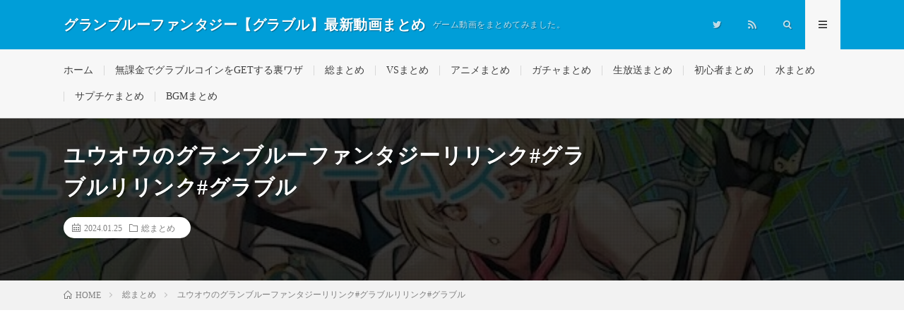

--- FILE ---
content_type: text/html; charset=UTF-8
request_url: https://rtnet1.pepper.jp/2024/01/25/post-106727/
body_size: 18535
content:
<!DOCTYPE html><html lang="ja" prefix="og: http://ogp.me/ns#"><head prefix="og: http://ogp.me/ns# fb: http://ogp.me/ns/fb# article: http://ogp.me/ns/article#"><meta charset="UTF-8"><title>ユウオウのグランブルーファンタジーリリンク#グラブルリリンク#グラブル │ グランブルーファンタジー【グラブル】最新動画まとめ</title><meta name='robots' content='max-image-preview:large' /><link rel='dns-prefetch' href='//www.googletagmanager.com' /> <script id="wpp-js" type="litespeed/javascript" data-src="https://rtnet1.pepper.jp/wp-content/plugins/wordpress-popular-posts/assets/js/wpp.min.js?ver=7.3.6" data-sampling="1" data-sampling-rate="1" data-api-url="https://rtnet1.pepper.jp/wp-json/wordpress-popular-posts" data-post-id="106727" data-token="332f4d1c7d" data-lang="0" data-debug="0"></script> <link rel="alternate" title="oEmbed (JSON)" type="application/json+oembed" href="https://rtnet1.pepper.jp/wp-json/oembed/1.0/embed?url=https%3A%2F%2Frtnet1.pepper.jp%2F2024%2F01%2F25%2Fpost-106727%2F" /><link rel="alternate" title="oEmbed (XML)" type="text/xml+oembed" href="https://rtnet1.pepper.jp/wp-json/oembed/1.0/embed?url=https%3A%2F%2Frtnet1.pepper.jp%2F2024%2F01%2F25%2Fpost-106727%2F&#038;format=xml" /><style id="litespeed-ccss">ol,ul{box-sizing:border-box}:root{--wp--preset--font-size--normal:16px;--wp--preset--font-size--huge:42px}.screen-reader-text{border:0;clip:rect(1px,1px,1px,1px);-webkit-clip-path:inset(50%);clip-path:inset(50%);height:1px;margin:-1px;overflow:hidden;padding:0;position:absolute;width:1px;word-wrap:normal!important}body{--wp--preset--color--black:#000;--wp--preset--color--cyan-bluish-gray:#abb8c3;--wp--preset--color--white:#fff;--wp--preset--color--pale-pink:#f78da7;--wp--preset--color--vivid-red:#cf2e2e;--wp--preset--color--luminous-vivid-orange:#ff6900;--wp--preset--color--luminous-vivid-amber:#fcb900;--wp--preset--color--light-green-cyan:#7bdcb5;--wp--preset--color--vivid-green-cyan:#00d084;--wp--preset--color--pale-cyan-blue:#8ed1fc;--wp--preset--color--vivid-cyan-blue:#0693e3;--wp--preset--color--vivid-purple:#9b51e0;--wp--preset--gradient--vivid-cyan-blue-to-vivid-purple:linear-gradient(135deg,rgba(6,147,227,1) 0%,#9b51e0 100%);--wp--preset--gradient--light-green-cyan-to-vivid-green-cyan:linear-gradient(135deg,#7adcb4 0%,#00d082 100%);--wp--preset--gradient--luminous-vivid-amber-to-luminous-vivid-orange:linear-gradient(135deg,rgba(252,185,0,1) 0%,rgba(255,105,0,1) 100%);--wp--preset--gradient--luminous-vivid-orange-to-vivid-red:linear-gradient(135deg,rgba(255,105,0,1) 0%,#cf2e2e 100%);--wp--preset--gradient--very-light-gray-to-cyan-bluish-gray:linear-gradient(135deg,#eee 0%,#a9b8c3 100%);--wp--preset--gradient--cool-to-warm-spectrum:linear-gradient(135deg,#4aeadc 0%,#9778d1 20%,#cf2aba 40%,#ee2c82 60%,#fb6962 80%,#fef84c 100%);--wp--preset--gradient--blush-light-purple:linear-gradient(135deg,#ffceec 0%,#9896f0 100%);--wp--preset--gradient--blush-bordeaux:linear-gradient(135deg,#fecda5 0%,#fe2d2d 50%,#6b003e 100%);--wp--preset--gradient--luminous-dusk:linear-gradient(135deg,#ffcb70 0%,#c751c0 50%,#4158d0 100%);--wp--preset--gradient--pale-ocean:linear-gradient(135deg,#fff5cb 0%,#b6e3d4 50%,#33a7b5 100%);--wp--preset--gradient--electric-grass:linear-gradient(135deg,#caf880 0%,#71ce7e 100%);--wp--preset--gradient--midnight:linear-gradient(135deg,#020381 0%,#2874fc 100%);--wp--preset--font-size--small:13px;--wp--preset--font-size--medium:20px;--wp--preset--font-size--large:36px;--wp--preset--font-size--x-large:42px;--wp--preset--spacing--20:.44rem;--wp--preset--spacing--30:.67rem;--wp--preset--spacing--40:1rem;--wp--preset--spacing--50:1.5rem;--wp--preset--spacing--60:2.25rem;--wp--preset--spacing--70:3.38rem;--wp--preset--spacing--80:5.06rem;--wp--preset--shadow--natural:6px 6px 9px rgba(0,0,0,.2);--wp--preset--shadow--deep:12px 12px 50px rgba(0,0,0,.4);--wp--preset--shadow--sharp:6px 6px 0px rgba(0,0,0,.2);--wp--preset--shadow--outlined:6px 6px 0px -3px rgba(255,255,255,1),6px 6px rgba(0,0,0,1);--wp--preset--shadow--crisp:6px 6px 0px rgba(0,0,0,1)}.wpp-list li{overflow:hidden;float:none;clear:both;margin-bottom:1rem}.wpp-thumbnail{display:inline;float:left;margin:0 1rem 0 0;border:none}html,body,p,ol,ul,li,textarea,h1,h2{margin:0;padding:0}h1,h2{font-size:100%}ol,ul,li{list-style-position:inside}button,input,textarea{margin:0}html{box-sizing:border-box;line-height:1;font-size:62.5%}*,*:before,*:after{box-sizing:inherit}img{max-width:100%}body{width:100%;font-family:"Lato","游ゴシック体","Yu Gothic","YuGothic","ヒラギノ角ゴシック Pro","Hiragino Kaku Gothic Pro","メイリオ","Meiryo, Osaka","ＭＳ Ｐゴシック","MS PGothic","sans-serif";font-size:1.4rem;font-weight:500;color:#191919;background:#fff;word-wrap:break-word;overflow-wrap:break-word}button,input,textarea{font-family:inherit;font-weight:inherit;font-size:inherit}a{color:inherit;text-decoration:none}.l-header{position:relative;width:100%;background:#f0b200}.l-header:after{content:"";display:block;clear:both}.l-extra{position:relative;background:#191919}.l-extraNone{display:none}.l-wrapper{position:relative;display:flex;width:1100px;max-width:95%;margin:0 auto}.l-main{width:70%;padding:60px 2.5% 60px 0}.l-sidebar{width:30%;padding:60px 0 60px 2.5%}.container{position:relative;width:1100px;max-width:95%;margin:0 auto}.container:after{content:"";display:block;clear:both}.siteTitle{float:left;width:calc(100% - 350px);height:30px;overflow:hidden;margin-top:20px}.siteTitle__name{display:block;letter-spacing:.5px;line-height:30px}.siteTitle__link{display:block;float:left;width:auto;height:30px}.siteTitle__main{display:block;color:#fff;font-size:2rem;font-weight:900}.siteTitle__sub{display:block;color:rgba(255,255,255,.75);font-size:1.2rem;margin-left:10px;float:left}.menuNavi{float:right;max-width:350px}.menuNavi__list{list-style:none}.menuNavi__item{float:left}.menuNavi__link{display:block;width:50px;height:70px;line-height:70px;text-align:center;font-size:1.2rem;color:rgba(255,255,255,.75)}.menuNavi__link-current{color:#fff;background:#191919;text-shadow:none}.searchNavi{display:flex;padding:15px 0}.searchBox{font-size:1.2rem;flex-grow:1}.searchBox__form{position:relative;height:30px;border-radius:5px;background:#f2f2f2;min-width:130px}.searchBox__input{position:absolute;top:0;left:0;width:calc(100% - 30px);height:inherit;border:none;padding:0 10px;background:0 0}.searchBox__submit{position:absolute;top:0;right:0;width:30px;height:inherit;line-height:30px;border:none;background:0 0}.globalNavi{padding-top:23px;overflow:hidden}.globalNavi__list{display:table;list-style:none}.globalNavi__list .menu-item{color:#bfbfbf;float:left;height:14px;line-height:1;margin-bottom:23px;padding:0 15px;border-left:1px solid #3f3f3f}.globalNavi__list .menu-item:first-child{border-left:0;padding-left:0}.singleTitle{position:relative;padding:30px 0;background-repeat:no-repeat;background-position:center center;background-size:cover}.singleTitle:before{content:'';background-color:rgba(0,0,0,.75);background-image:linear-gradient(90deg,rgba(0,0,0,.15) 50%,transparent 50%),linear-gradient(rgba(0,0,0,.15) 50%,transparent 50%);background-size:2px 2px;position:absolute;top:0;right:0;bottom:0;left:0}.singleTitle:after{content:"";display:block;clear:both}.singleTitle__heading{float:left;width:70%;padding:0 2.5% 0 0}.eyecatch{position:relative;width:100%;height:auto;margin-bottom:20px;overflow:hidden}.eyecatch:before{content:"";display:block;padding-top:56.25%}.eyecatch img{position:absolute;top:0;left:0;bottom:0;right:0;width:auto;height:auto;max-width:100%;max-height:100%;object-fit:cover}.eyecatch.eyecatch-singleTitle{float:right;width:27.5%;margin:0 0 0 2.5%}.eyecatch img{width:100%;height:auto;vertical-align:bottom;transform:scale(1)}.dateList{list-style:none;margin-bottom:10px}.dateList.dateList-singleTitle{margin-bottom:0;background-color:#fff;padding:6px 12px;border-radius:20px;display:inline-block}.dateList__item{display:inline-block;text-align:left;color:#7f7f7f;font-size:1.2rem;margin-right:10px;line-height:1.5}.dateList__item:before{margin-right:5px;line-height:1}.breadcrumb{padding:10px 0;background:#f2f2f2}.breadcrumb__list{list-style:none}.breadcrumb__list:after{content:"";display:block;clear:both}.breadcrumb__item{position:relative;float:left;padding-right:15px;margin-right:15px;font-size:1.2rem;line-height:1.75;color:#7f7f7f}.breadcrumb__item .icon-home:before{margin-right:5px}.breadcrumb__item:after{content:"";position:absolute;right:0;top:50%;margin-top:-3px;width:5px;height:5px;border-top:1px solid #bfbfbf;border-right:1px solid #bfbfbf;transform:rotate(45deg)}.breadcrumb__item:last-child:after{border:none}.copySns__copyInfo{display:block;margin-top:-5px}.copySns__copyLink{font-weight:700;text-decoration:underline;color:#fff}.heading{display:block;margin-bottom:20px;letter-spacing:.5px;font-weight:700}.heading.heading-singleTitle{font-size:3rem;line-height:1.5;color:#fff}.heading.heading-primary small a{display:inline-block;padding:5px 10px;font-size:1.3rem;text-align:center;color:#3f3f3f;border:1px solid #3f3f3f;border-radius:5px}.heading.heading-widget{position:relative;overflow:hidden;font-size:1.8rem;padding-bottom:10px}.heading.heading-widget:before,.heading.heading-widget:after{content:"";position:absolute;bottom:0;width:100%}.heading.heading-widget:before{border-bottom:1px solid #f0b200}.heading.heading-widget:after{border-bottom:1px solid #e5e5e5}.heading a{display:inline-block}.widgetPost{margin-bottom:20px;overflow:hidden}.widget{position:relative;max-width:100%;margin:0 auto 40px auto}.widget:after{content:"";display:block;clear:both}.widget:last-child{margin-bottom:0}.widget ul{list-style-type:none}.widget ul li{position:relative;padding:15px 0 0 20px;margin-bottom:15px;border-top:dotted 1px #d8d8d8;line-height:1.5}.widget>ul>li:first-child{padding-top:0;border-top:0}.widget ul li:before{content:"・";position:absolute;left:0}.widget .screen-reader-text{display:none}.t-light .menuNavi__link-current{background:#f7f7f7;color:#191919}.t-light .l-extra{background:#f7f7f7;border-bottom:1px #d8d8d8 solid}.t-light .globalNavi__list .menu-item{color:#3f3f3f;border-color:#d8d8d8}.t-light .copySns__copyLink{color:#191919}.t-rich .menuNavi__link-current{background:linear-gradient(180deg,rgba(25,25,25,1),rgba(48,48,48,1))}.t-light.t-rich .menuNavi__link-current{background:#f7f7f7}.t-rich .l-extra:before{position:absolute;top:0;left:0;right:0;bottom:0;content:"";background:linear-gradient(0deg,rgba(255,255,255,0),rgba(255,255,255,0) 35%,rgba(255,255,255,.1))}.t-light.t-rich .l-extra:before{position:absolute;top:0;left:0;right:0;bottom:0;content:"";background:linear-gradient(180deg,rgba(255,255,255,0),rgba(255,255,255,0) 35%,rgba(0,0,0,.05))}.t-rich .eyecatch{box-shadow:0 12px 10px -6px rgba(0,0,0,.25)}.t-rich .searchBox__form,.t-rich .comment-respond input,.t-rich .comment-respond textarea{box-shadow:0px 5px 5px -5px rgba(0,0,0,.25) inset}.u-txtShdw{text-shadow:1px 1px 1px rgba(0,0,0,.35)}.u-none{display:none}.u-none-pc{display:none}.u-none-sp{display:block}@media only screen and (max-width:1023px){.l-wrapper{width:840px}.container{width:840px}}@media only screen and (max-width:767px){body{font-size:1.3rem;-webkit-text-size-adjust:100%}.l-wrapper{width:100%;max-width:100%;display:block}.l-main{width:100%;padding:40px 10px}.l-sidebar{width:100%;padding:0 10px 40px}.container{width:100%;max-width:100%;padding:0 10px}.container.container-max{padding:0}.siteTitle{width:calc(100% - 100px);margin-top:15px;height:20px}.siteTitle__name{height:inherit;line-height:20px}.siteTitle__link{height:20px}.siteTitle__main{font-size:1.5rem}.siteTitle__sub{display:none}.menuNavi{margin-right:-10px}.menuNavi__link{height:50px;line-height:50px}.searchNavi{padding:10px 0}.globalNavi{padding:19px 0;overflow-x:auto}.globalNavi__list{padding:0 10px}.globalNavi__list .menu-item{float:none;display:table-cell;white-space:nowrap;font-size:1.2rem;height:12px;margin-bottom:0}.singleTitle{padding:0}.singleTitle:before{background-color:rgba(0,0,0,.5)}.singleTitle__heading{position:relative;float:none;width:100%;min-height:180px;padding:20px 0}.eyecatch.eyecatch-singleTitle{display:none}.breadcrumb{overflow-x:auto}.breadcrumb__list{display:table}.breadcrumb__item{display:table-cell;white-space:nowrap;float:none;padding-left:15px;margin-right:0}.breadcrumb__item:first-child{padding-left:0}.copySns__copyInfo{margin-top:5px}.heading.heading-singleTitle{font-size:2.4rem;margin-bottom:20px}.heading.heading-widget{font-size:1.6rem}.u-none-pc{display:block}.u-none-sp{display:none}}.comment-respond label{display:block;margin-bottom:10px}.comment-respond input,.comment-respond textarea{width:100%;display:block;border:none;padding:10px;border-radius:5px;background:#f2f2f2}[class^=icon-],[class*=" icon-"]{font-family:"icomoon";speak:none;font-style:normal;font-weight:400;font-variant:normal;text-transform:none;-webkit-font-smoothing:antialiased;-moz-osx-font-smoothing:grayscale}.icon-menu:before{content:"\e90f"}.icon-calendar:before{content:"\e900"}.icon-folder:before{content:"\e902"}.icon-home:before{content:"\e904"}.icon-rss:before{content:"\e905"}.icon-search:before{content:"\e906"}.icon-twitter:before{content:"\e908"}.l-header{background:#009ed8}.heading.heading-widget:before{border-color:#009ed8}.singleTitle{background-image:url("https://rtnet1.pepper.jp/wp-content/uploads/2023/11/123-730x410.jpg")}ul.wpp-list li{border-bottom:1px dashed #77776e;position:relative;list-style:none}ul.wpp-list li a.wpp-post-title{display:block;text-decoration:none;font-size:15px;color:#333;margin:10px 10px 10px 0}ul.wpp-list li img{margin:10px}ul.wpp-list li:before{content:counter(wpp-count);display:block;position:absolute;font-size:13px;font-weight:700;color:#fff;background-color:#555;padding:3px 10px;border-radius:50%;z-index:1}ul.wpp-list li{counter-increment:wpp-count}ul.wpp-list li:nth-child(1):before{background-color:#efaf00}</style><link rel="preload" data-asynced="1" data-optimized="2" as="style" onload="this.onload=null;this.rel='stylesheet'" href="https://rtnet1.pepper.jp/wp-content/litespeed/css/06d8c9dfbf26ece6856ca11ec5c08009.css?ver=2f039" /><script type="litespeed/javascript">!function(a){"use strict";var b=function(b,c,d){function e(a){return h.body?a():void setTimeout(function(){e(a)})}function f(){i.addEventListener&&i.removeEventListener("load",f),i.media=d||"all"}var g,h=a.document,i=h.createElement("link");if(c)g=c;else{var j=(h.body||h.getElementsByTagName("head")[0]).childNodes;g=j[j.length-1]}var k=h.styleSheets;i.rel="stylesheet",i.href=b,i.media="only x",e(function(){g.parentNode.insertBefore(i,c?g:g.nextSibling)});var l=function(a){for(var b=i.href,c=k.length;c--;)if(k[c].href===b)return a();setTimeout(function(){l(a)})};return i.addEventListener&&i.addEventListener("load",f),i.onloadcssdefined=l,l(f),i};"undefined"!=typeof exports?exports.loadCSS=b:a.loadCSS=b}("undefined"!=typeof global?global:this);!function(a){if(a.loadCSS){var b=loadCSS.relpreload={};if(b.support=function(){try{return a.document.createElement("link").relList.supports("preload")}catch(b){return!1}},b.poly=function(){for(var b=a.document.getElementsByTagName("link"),c=0;c<b.length;c++){var d=b[c];"preload"===d.rel&&"style"===d.getAttribute("as")&&(a.loadCSS(d.href,d,d.getAttribute("media")),d.rel=null)}},!b.support()){b.poly();var c=a.setInterval(b.poly,300);a.addEventListener&&a.addEventListener("load",function(){b.poly(),a.clearInterval(c)}),a.attachEvent&&a.attachEvent("onload",function(){a.clearInterval(c)})}}}(this);</script> 
 <script type="litespeed/javascript" data-src="https://www.googletagmanager.com/gtag/js?id=GT-NFRJ97Q" id="google_gtagjs-js"></script> <script id="google_gtagjs-js-after" type="litespeed/javascript">window.dataLayer=window.dataLayer||[];function gtag(){dataLayer.push(arguments)}
gtag("set","linker",{"domains":["rtnet1.pepper.jp"]});gtag("js",new Date());gtag("set","developer_id.dZTNiMT",!0);gtag("config","GT-NFRJ97Q")</script> <link rel="https://api.w.org/" href="https://rtnet1.pepper.jp/wp-json/" /><link rel="alternate" title="JSON" type="application/json" href="https://rtnet1.pepper.jp/wp-json/wp/v2/posts/106727" /><link rel="canonical" href="https://rtnet1.pepper.jp/2024/01/25/post-106727/" /><meta name="generator" content="Site Kit by Google 1.170.0" /><meta http-equiv="X-UA-Compatible" content="IE=edge"><meta name="viewport" content="width=device-width, initial-scale=1, shrink-to-fit=no"><link rel="dns-prefetch" href="//www.google.com"><link rel="dns-prefetch" href="//www.google-analytics.com"><link rel="dns-prefetch" href="//fonts.googleapis.com"><link rel="dns-prefetch" href="//fonts.gstatic.com"><link rel="dns-prefetch" href="//pagead2.googlesyndication.com"><link rel="dns-prefetch" href="//googleads.g.doubleclick.net"><link rel="dns-prefetch" href="//www.gstatic.com"><noscript><style>.lazyload[data-src]{display:none !important;}</style></noscript><link rel="icon" href="https://rtnet1.pepper.jp/wp-content/uploads/2024/09/cropped-8kdkxgreicktZK81726346964_1726347000-32x32.jpg" sizes="32x32" /><link rel="icon" href="https://rtnet1.pepper.jp/wp-content/uploads/2024/09/cropped-8kdkxgreicktZK81726346964_1726347000-192x192.jpg" sizes="192x192" /><link rel="apple-touch-icon" href="https://rtnet1.pepper.jp/wp-content/uploads/2024/09/cropped-8kdkxgreicktZK81726346964_1726347000-180x180.jpg" /><meta name="msapplication-TileImage" content="https://rtnet1.pepper.jp/wp-content/uploads/2024/09/cropped-8kdkxgreicktZK81726346964_1726347000-270x270.jpg" /><meta property="og:site_name" content="グランブルーファンタジー【グラブル】最新動画まとめ" /><meta property="og:type" content="article" /><meta property="og:title" content="ユウオウのグランブルーファンタジーリリンク#グラブルリリンク#グラブル" /><meta property="og:description" content="過度な指示、命令口調、下ネタは一切禁止です！ 必ず挨拶をしましょう。 いきなりのタメ口は無視する場合があります！ ご理解をお願いします！ よければチャンネル登録と高評価をお願いします！" /><meta property="og:url" content="https://rtnet1.pepper.jp/2024/01/25/post-106727/" /><meta property="og:image" content="https://rtnet1.pepper.jp/wp-content/uploads/2024/01/unnamed-file-124-640x410.jpg" /><meta name="twitter:card" content="summary" /><link href="https://rtnet1.pepper.jp/feed/" title="RSS" type="application/rss+xml" rel="alternate"></head><body class="t-light"><header class="l-header"><div class="container"><div class="siteTitle"><p class="siteTitle__name  u-txtShdw">
<a class="siteTitle__link" href="https://rtnet1.pepper.jp">
<span class="siteTitle__main">グランブルーファンタジー【グラブル】最新動画まとめ</span>
</a>
<span class="siteTitle__sub">ゲーム動画をまとめてみました。</span></p></div><nav class="menuNavi"><ul class="menuNavi__list"><li class="menuNavi__item u-none-sp u-txtShdw"><a class="menuNavi__link icon-twitter" href="https://twitter.com/guraburumatomes"></a></li><li class="menuNavi__item u-none-sp u-txtShdw"><a class="menuNavi__link icon-rss" href="https://rtnet1.pepper.jp/feed/"></a></li><li class="menuNavi__item u-txtShdw"><span class="menuNavi__link icon-search" id="menuNavi__search" onclick="toggle__search();"></span></li><li class="menuNavi__item u-txtShdw"><span class="menuNavi__link menuNavi__link-current icon-menu" id="menuNavi__menu" onclick="toggle__menu();"></span></li></ul></nav></div></header><div class="l-extraNone" id="extra__search"><div class="container"><div class="searchNavi"><div class="searchBox"><form class="searchBox__form" method="get" target="_top" action="https://rtnet1.pepper.jp/" >
<input class="searchBox__input" type="text" maxlength="50" name="s" placeholder="記事検索"><button class="searchBox__submit icon-search" type="submit" value="search"> </button></form></div></div></div></div><div class="l-extra" id="extra__menu"><div class="container container-max"><nav class="globalNavi"><ul class="globalNavi__list"><li id="menu-item-59" class="menu-item menu-item-type-custom menu-item-object-custom menu-item-home menu-item-59"><a href="https://rtnet1.pepper.jp/">ホーム</a></li><li id="menu-item-1871" class="menu-item menu-item-type-post_type menu-item-object-page menu-item-1871"><a href="https://rtnet1.pepper.jp/page-195/">無課金でグラブルコインをGETする裏ワザ</a></li><li id="menu-item-1038" class="menu-item menu-item-type-taxonomy menu-item-object-category current-post-ancestor current-menu-parent current-post-parent menu-item-1038"><a href="https://rtnet1.pepper.jp/category/%e7%b7%8f%e3%81%be%e3%81%a8%e3%82%81/">総まとめ</a></li><li id="menu-item-1039" class="menu-item menu-item-type-taxonomy menu-item-object-category menu-item-1039"><a href="https://rtnet1.pepper.jp/category/vs%e3%81%be%e3%81%a8%e3%82%81/">VSまとめ</a></li><li id="menu-item-1040" class="menu-item menu-item-type-taxonomy menu-item-object-category menu-item-1040"><a href="https://rtnet1.pepper.jp/category/%e3%82%a2%e3%83%8b%e3%83%a1%e3%81%be%e3%81%a8%e3%82%81/">アニメまとめ</a></li><li id="menu-item-1041" class="menu-item menu-item-type-taxonomy menu-item-object-category menu-item-1041"><a href="https://rtnet1.pepper.jp/category/%e3%82%ac%e3%83%81%e3%83%a3%e3%81%be%e3%81%a8%e3%82%81/">ガチャまとめ</a></li><li id="menu-item-1042" class="menu-item menu-item-type-taxonomy menu-item-object-category menu-item-1042"><a href="https://rtnet1.pepper.jp/category/%e7%94%9f%e6%94%be%e9%80%81%e3%81%be%e3%81%a8%e3%82%81/">生放送まとめ</a></li><li id="menu-item-1043" class="menu-item menu-item-type-taxonomy menu-item-object-category menu-item-1043"><a href="https://rtnet1.pepper.jp/category/%e5%88%9d%e5%bf%83%e8%80%85%e3%81%be%e3%81%a8%e3%82%81/">初心者まとめ</a></li><li id="menu-item-1044" class="menu-item menu-item-type-taxonomy menu-item-object-category menu-item-1044"><a href="https://rtnet1.pepper.jp/category/%e6%b0%b4%e3%81%be%e3%81%a8%e3%82%81/">水まとめ</a></li><li id="menu-item-1045" class="menu-item menu-item-type-taxonomy menu-item-object-category menu-item-1045"><a href="https://rtnet1.pepper.jp/category/%e3%82%b5%e3%83%97%e3%83%81%e3%82%b1%e3%81%be%e3%81%a8%e3%82%81/">サプチケまとめ</a></li><li id="menu-item-1046" class="menu-item menu-item-type-taxonomy menu-item-object-category menu-item-1046"><a href="https://rtnet1.pepper.jp/category/bgm%e3%81%be%e3%81%a8%e3%82%81/">BGMまとめ</a></li><li class="menu-item u-none-pc"><a class="icon-twitter" href="https://twitter.com/guraburumatomes"></a></li><li class="menu-item u-none-pc"><a class="icon-rss" href="https://rtnet1.pepper.jp/feed/"></a></li></ul></nav></div></div><div class="singleTitle"><div class="container"><div class="singleTitle__heading"><h1 class="heading heading-singleTitle u-txtShdw">ユウオウのグランブルーファンタジーリリンク#グラブルリリンク#グラブル</h1><ul class="dateList dateList-singleTitle"><li class="dateList__item icon-calendar">2024.01.25</li><li class="dateList__item icon-folder"><a class="hc" href="https://rtnet1.pepper.jp/category/%e7%b7%8f%e3%81%be%e3%81%a8%e3%82%81/" rel="category">総まとめ</a></li></ul></div><div class="eyecatch eyecatch-singleTitle">
<img src="[data-uri]" alt="ユウオウのグランブルーファンタジーリリンク#グラブルリリンク#グラブル" width="640" height="410"  data-src="https://rtnet1.pepper.jp/wp-content/uploads/2024/01/unnamed-file-124-640x410.jpg.webp" decoding="async" class="lazyload" data-eio-rwidth="640" data-eio-rheight="410"><noscript><img src="https://rtnet1.pepper.jp/wp-content/uploads/2024/01/unnamed-file-124-640x410.jpg.webp" alt="ユウオウのグランブルーファンタジーリリンク#グラブルリリンク#グラブル" width="640" height="410"  data-eio="l"></noscript></div></div></div><div class="breadcrumb" ><div class="container" ><ol class="breadcrumb__list" itemscope itemtype="http://schema.org/BreadcrumbList"><li class="breadcrumb__item" itemprop="itemListElement" itemscope itemtype="http://schema.org/ListItem"><a href="https://rtnet1.pepper.jp/" itemprop="item"><span class="icon-home" itemprop="name">HOME</span><meta itemprop="position" content="1" /></a></li><li class="breadcrumb__item" itemprop="itemListElement" itemscope itemtype="http://schema.org/ListItem"><a href="https://rtnet1.pepper.jp/category/%e7%b7%8f%e3%81%be%e3%81%a8%e3%82%81/" itemprop="item"><span itemprop="name">総まとめ</span><meta itemprop="position" content="2" /></a></li><li class="breadcrumb__item">ユウオウのグランブルーファンタジーリリンク#グラブルリリンク#グラブル</li></ol></div></div><div class="l-wrapper"><main class="l-main l-main-single
l-main-w740            "><aside class="widgetPost widgetPost-top"><aside class="widget widget-post"><a href="https://rtnet1.pepper.jp/page-195/"><img width="219" height="180" src="[data-uri]" class="image wp-image-8057  attachment-500x411 size-500x411 lazyload" alt="" style="max-width: 100%; height: auto;" decoding="async" data-src="https://rtnet1.pepper.jp/wp-content/uploads/2021/08/guraburu1.png.webp" data-eio-rwidth="219" data-eio-rheight="180" /><noscript><img width="219" height="180" src="https://rtnet1.pepper.jp/wp-content/uploads/2021/08/guraburu1.png.webp" class="image wp-image-8057  attachment-500x411 size-500x411" alt="" style="max-width: 100%; height: auto;" decoding="async" data-eio="l" /></noscript></a></aside></aside><section class="content"><p><div class='vbp-16-9'><div class="lyte-wrapper" style="width:640px;max-width:100%;margin:5px;"><div class="lyMe" id="WYL_p8QA24Ok0ME"><div id="lyte_p8QA24Ok0ME" data-src="https://rtnet1.pepper.jp/wp-content/plugins/wp-youtube-lyte/lyteCache.php?origThumbUrl=%2F%2Fi.ytimg.com%2Fvi%2Fp8QA24Ok0ME%2Fhqdefault.jpg" class="pL"><div class="tC"><div class="tT"></div></div><div class="play"></div><div class="ctrl"><div class="Lctrl"></div><div class="Rctrl"></div></div></div><noscript><a href="https://youtu.be/p8QA24Ok0ME" rel="nofollow"><img fetchpriority="high" decoding="async" src="https://rtnet1.pepper.jp/wp-content/plugins/wp-youtube-lyte/lyteCache.php?origThumbUrl=https%3A%2F%2Fi.ytimg.com%2Fvi%2Fp8QA24Ok0ME%2F0.jpg" alt="YouTube video thumbnail" width="640" height="340" /><br />この動画を YouTube で視聴</a></noscript></div></div><div class="lL" style="max-width:100%;width:640px;margin:5px;"></div></div></p><p>過度な指示、命令口調、下ネタは一切禁止です！<br />
必ず挨拶をしましょう。<br />
いきなりのタメ口は無視する場合があります！<br />
ご理解をお願いします！</p><p>よければチャンネル登録と高評価をお願いします！</p><p></p></section><aside><ul class="socialList"><li class="socialList__item"><a class="socialList__link icon-facebook" href="http://www.facebook.com/sharer.php?u=https%3A%2F%2Frtnet1.pepper.jp%2F2024%2F01%2F25%2Fpost-106727%2F&amp;t=%E3%83%A6%E3%82%A6%E3%82%AA%E3%82%A6%E3%81%AE%E3%82%B0%E3%83%A9%E3%83%B3%E3%83%96%E3%83%AB%E3%83%BC%E3%83%95%E3%82%A1%E3%83%B3%E3%82%BF%E3%82%B8%E3%83%BC%E3%83%AA%E3%83%AA%E3%83%B3%E3%82%AF%23%E3%82%B0%E3%83%A9%E3%83%96%E3%83%AB%E3%83%AA%E3%83%AA%E3%83%B3%E3%82%AF%23%E3%82%B0%E3%83%A9%E3%83%96%E3%83%AB" target="_blank" title="Facebookで共有"></a></li><li class="socialList__item"><a class="socialList__link icon-twitter" href="http://twitter.com/intent/tweet?text=%E3%83%A6%E3%82%A6%E3%82%AA%E3%82%A6%E3%81%AE%E3%82%B0%E3%83%A9%E3%83%B3%E3%83%96%E3%83%AB%E3%83%BC%E3%83%95%E3%82%A1%E3%83%B3%E3%82%BF%E3%82%B8%E3%83%BC%E3%83%AA%E3%83%AA%E3%83%B3%E3%82%AF%23%E3%82%B0%E3%83%A9%E3%83%96%E3%83%AB%E3%83%AA%E3%83%AA%E3%83%B3%E3%82%AF%23%E3%82%B0%E3%83%A9%E3%83%96%E3%83%AB&amp;https%3A%2F%2Frtnet1.pepper.jp%2F2024%2F01%2F25%2Fpost-106727%2F&amp;url=https%3A%2F%2Frtnet1.pepper.jp%2F2024%2F01%2F25%2Fpost-106727%2F" target="_blank" title="Twitterで共有"></a></li><li class="socialList__item"><a class="socialList__link icon-google" href="https://plus.google.com/share?url=https%3A%2F%2Frtnet1.pepper.jp%2F2024%2F01%2F25%2Fpost-106727%2F" target="_blank" title="Google+で共有"></a></li><li class="socialList__item"><a class="socialList__link icon-hatebu" href="http://b.hatena.ne.jp/add?mode=confirm&amp;url=https%3A%2F%2Frtnet1.pepper.jp%2F2024%2F01%2F25%2Fpost-106727%2F&amp;title=%E3%83%A6%E3%82%A6%E3%82%AA%E3%82%A6%E3%81%AE%E3%82%B0%E3%83%A9%E3%83%B3%E3%83%96%E3%83%AB%E3%83%BC%E3%83%95%E3%82%A1%E3%83%B3%E3%82%BF%E3%82%B8%E3%83%BC%E3%83%AA%E3%83%AA%E3%83%B3%E3%82%AF%23%E3%82%B0%E3%83%A9%E3%83%96%E3%83%AB%E3%83%AA%E3%83%AA%E3%83%B3%E3%82%AF%23%E3%82%B0%E3%83%A9%E3%83%96%E3%83%AB" target="_blank" data-hatena-bookmark-title="https%3A%2F%2Frtnet1.pepper.jp%2F2024%2F01%2F25%2Fpost-106727%2F" title="このエントリーをはてなブックマークに追加"></a></li><li class="socialList__item"><a class="socialList__link icon-pocket" href="http://getpocket.com/edit?url=https%3A%2F%2Frtnet1.pepper.jp%2F2024%2F01%2F25%2Fpost-106727%2F" target="_blank" title="pocketで共有"></a></li><li class="socialList__item"><a class="socialList__link icon-line" href="http://line.naver.jp/R/msg/text/?%E3%83%A6%E3%82%A6%E3%82%AA%E3%82%A6%E3%81%AE%E3%82%B0%E3%83%A9%E3%83%B3%E3%83%96%E3%83%AB%E3%83%BC%E3%83%95%E3%82%A1%E3%83%B3%E3%82%BF%E3%82%B8%E3%83%BC%E3%83%AA%E3%83%AA%E3%83%B3%E3%82%AF%23%E3%82%B0%E3%83%A9%E3%83%96%E3%83%AB%E3%83%AA%E3%83%AA%E3%83%B3%E3%82%AF%23%E3%82%B0%E3%83%A9%E3%83%96%E3%83%AB%0D%0Ahttps%3A%2F%2Frtnet1.pepper.jp%2F2024%2F01%2F25%2Fpost-106727%2F" target="_blank" title="LINEで送る"></a></li></ul></aside><div class="ctaPost"><h2 class="ctaPost__title">オンラインゲームでお小遣い稼ぎ</h2><div class="ctaPost__contents">
<a href="https://px.a8.net/svt/ejp?a8mat=3YYQOT+6KDGAA+2G98+61JSJ">			<img            class="ctaPost__img ctaPost__img-spCenter lazyload"
src="[data-uri]" alt="CTA-IMAGE" width="216" height="180"  data-src="https://rtnet1.pepper.jp/wp-content/uploads/2024/02/l8VW30CtzNTsbYP1706366819_1706366859.jpg.webp" decoding="async" data-eio-rwidth="216" data-eio-rheight="180"><noscript><img            class="ctaPost__img ctaPost__img-spCenter"
src="https://rtnet1.pepper.jp/wp-content/uploads/2024/02/l8VW30CtzNTsbYP1706366819_1706366859.jpg.webp" alt="CTA-IMAGE" width="216" height="180"  data-eio="l"></noscript>
</a>
投資0円で豪華景品GET！！「ミリオンゲームDX」は２４時間OPENの景品交換ができるゲームサイトだよ。普通のゲームアプリなどと違い、MGDXでは貯めたメダルを「Bitcash」等の電子マネーや豪華景品と交換できちゃうよ！特にスロットゲームでは「ラッシュモード」に突入すると 1回で「3万円」分のメダルをGET！ 当サイトから登録すると 通常1,500円分のところ 倍額の「3,000円分」お試しポイント進呈中！ぜひ登録して遊んでみてね！<div class="ctaPost__btn"><a href="https://px.a8.net/svt/ejp?a8mat=3YYQOT+6KDGAA+2G98+61JSJ">今すぐ無料であそぶ</a></div></div></div><aside class="widgetPost widgetPost-bottom"><aside class="widget widget-post"><div class="adWidget"><div align="left"></div><h2 class="adWidget__title">Advertisement</h2></div></aside></aside><aside class="related"><h2 class="heading heading-primary">関連する記事</h2><ul class="related__list"><li class="related__item">
<a class="related__imgLink" href="https://rtnet1.pepper.jp/2024/07/01/post-116614/" title="【お知らせあり】日課雑談【グランブルーファンタジー】【VTuber #獅堂リオ】">
<img src="[data-uri]" alt="【お知らせあり】日課雑談【グランブルーファンタジー】【VTuber #獅堂リオ】" width="150" height="150"  data-src="https://rtnet1.pepper.jp/wp-content/uploads/2024/07/VTuber--150x150.jpg.webp" decoding="async" class="lazyload" data-eio-rwidth="150" data-eio-rheight="150"><noscript><img src="https://rtnet1.pepper.jp/wp-content/uploads/2024/07/VTuber--150x150.jpg.webp" alt="【お知らせあり】日課雑談【グランブルーファンタジー】【VTuber #獅堂リオ】" width="150" height="150"  data-eio="l"></noscript>
</a><h3 class="related__title">
<a href="https://rtnet1.pepper.jp/2024/07/01/post-116614/">【お知らせあり】日課雑談【グランブルーファンタジー】【VTuber #獅堂リオ】</a><ul class="dateList dateList-archive"><li class="dateList__item icon-calendar">2024.07.01</li></ul></h3><p class="related__contents">C104参加決定🎉 2024/8/11(日)　西&#8221;あ&#8221;45ab 獅堂リオの声になれる！？RVC学習済みモデル発売！ https[…]</p></li><li class="related__item">
<a class="related__imgLink" href="https://rtnet1.pepper.jp/2023/01/15/post-78979/" title="破壊されたにも関わらず過去最高を叩き出した火古戦場振り返り＆金剛ガチャ【グラブル】">
<img src="[data-uri]" alt="破壊されたにも関わらず過去最高を叩き出した火古戦場振り返り＆金剛ガチャ【グラブル】" width="150" height="150"  data-src="https://rtnet1.pepper.jp/wp-content/uploads/2023/01/unnamed-file-303-150x150.jpg.webp" decoding="async" class="lazyload" data-eio-rwidth="150" data-eio-rheight="150"><noscript><img src="https://rtnet1.pepper.jp/wp-content/uploads/2023/01/unnamed-file-303-150x150.jpg.webp" alt="破壊されたにも関わらず過去最高を叩き出した火古戦場振り返り＆金剛ガチャ【グラブル】" width="150" height="150"  data-eio="l"></noscript>
</a><h3 class="related__title">
<a href="https://rtnet1.pepper.jp/2023/01/15/post-78979/">破壊されたにも関わらず過去最高を叩き出した火古戦場振り返り＆金剛ガチャ【グラブル】</a><ul class="dateList dateList-archive"><li class="dateList__item icon-calendar">2023.01.15</li></ul></h3><p class="related__contents">とんだことだよこれは… チャンネル登録よろしくお願いします！→http://ur0.work/uglE ツイッターフォローよろしくね！→https:/[…]</p></li><li class="related__item">
<a class="related__imgLink" href="https://rtnet1.pepper.jp/2023/05/11/post-90137/" title="【フルオート動画】エクスサジ弓7本編成でゴブロ殴ってみた動画【グラブル】">
<img src="[data-uri]" alt="【フルオート動画】エクスサジ弓7本編成でゴブロ殴ってみた動画【グラブル】" width="150" height="150"  data-src="https://rtnet1.pepper.jp/wp-content/uploads/2023/05/vbp-90137-7-150x150.jpg.webp" decoding="async" class="lazyload" data-eio-rwidth="150" data-eio-rheight="150"><noscript><img src="https://rtnet1.pepper.jp/wp-content/uploads/2023/05/vbp-90137-7-150x150.jpg.webp" alt="【フルオート動画】エクスサジ弓7本編成でゴブロ殴ってみた動画【グラブル】" width="150" height="150"  data-eio="l"></noscript>
</a><h3 class="related__title">
<a href="https://rtnet1.pepper.jp/2023/05/11/post-90137/">【フルオート動画】エクスサジ弓7本編成でゴブロ殴ってみた動画【グラブル】</a><ul class="dateList dateList-archive"><li class="dateList__item icon-calendar">2023.05.11</li></ul></h3><p class="related__contents">強いと思いますよ多分 ついったー↓動画告知とグラブルに関すること をつぶやくと見せかけて変なことをつぶやきます Tweets by seiuchi_c[…]</p></li><li class="related__item">
<a class="related__imgLink" href="https://rtnet1.pepper.jp/2025/01/14/post-126857/" title="グランブルーファンタジーリリンクのクリアレビュー。">
<img src="[data-uri]" alt="グランブルーファンタジーリリンクのクリアレビュー。" width="150" height="150"  data-src="https://rtnet1.pepper.jp/wp-content/uploads/2025/01/unnamed-file-85-150x150.jpg.webp" decoding="async" class="lazyload" data-eio-rwidth="150" data-eio-rheight="150"><noscript><img src="https://rtnet1.pepper.jp/wp-content/uploads/2025/01/unnamed-file-85-150x150.jpg.webp" alt="グランブルーファンタジーリリンクのクリアレビュー。" width="150" height="150"  data-eio="l"></noscript>
</a><h3 class="related__title">
<a href="https://rtnet1.pepper.jp/2025/01/14/post-126857/">グランブルーファンタジーリリンクのクリアレビュー。</a><ul class="dateList dateList-archive"><li class="dateList__item icon-calendar">2025.01.14</li></ul></h3><p class="related__contents">[…]</p></li><li class="related__item">
<a class="related__imgLink" href="https://rtnet1.pepper.jp/2023/02/01/post-82234/" title="【グラブル】ディアスポラ 3分13秒～400万 マグナ マナダイバー ラグナ / 【GBF】Diaspora 3m13s 4mil Magna Manadiver w/ Laguna">
<img src="[data-uri]" alt="【グラブル】ディアスポラ 3分13秒～400万 マグナ マナダイバー ラグナ / 【GBF】Diaspora 3m13s 4mil Magna Manadiver w/ Laguna" width="150" height="150"  data-src="https://rtnet1.pepper.jp/wp-content/uploads/2023/02/vbp-82234-313400-GBFDiaspora-3m13s-4mil-Magna-Manadiver-w-Laguna-150x150.jpg.webp" decoding="async" class="lazyload" data-eio-rwidth="150" data-eio-rheight="150"><noscript><img src="https://rtnet1.pepper.jp/wp-content/uploads/2023/02/vbp-82234-313400-GBFDiaspora-3m13s-4mil-Magna-Manadiver-w-Laguna-150x150.jpg.webp" alt="【グラブル】ディアスポラ 3分13秒～400万 マグナ マナダイバー ラグナ / 【GBF】Diaspora 3m13s 4mil Magna Manadiver w/ Laguna" width="150" height="150"  data-eio="l"></noscript>
</a><h3 class="related__title">
<a href="https://rtnet1.pepper.jp/2023/02/01/post-82234/">【グラブル】ディアスポラ 3分13秒～400万 マグナ マナダイバー ラグナ / 【GBF】Diaspora 3m13s 4mil Magna Manadiver w/ Laguna</a><ul class="dateList dateList-archive"><li class="dateList__item icon-calendar">2023.02.01</li></ul></h3><p class="related__contents">&#8211; リヴァマナベリ / Levi Faerie for Manadiver &#8211; Sarasa 130 minimum, min[…]</p></li></ul></aside><aside class="comments"><div id="respond" class="comment-respond"><h2 class="heading heading-primary">コメントを書く <small><a rel="nofollow" id="cancel-comment-reply-link" href="/2024/01/25/post-106727/#respond" style="display:none;">コメントをキャンセル</a></small></h2><form action="https://rtnet1.pepper.jp/wp-comments-post.php" method="post" id="commentform" class="comment-form"><p class="comment-notes"><span id="email-notes">メールアドレスが公開されることはありません。</span> <span class="required-field-message"><span class="required">※</span> が付いている欄は必須項目です</span></p><p class="comment-form-comment"><label for="comment">コメント</label><textarea id="comment" name="comment" cols="45" rows="8" maxlength="65525" required="required"></textarea></p><p class="comment-form-author"><label for="author">名前 <span class="required">※</span></label> <input id="author" name="author" type="text" value="" size="30" maxlength="245" autocomplete="name" required="required" /></p><p class="comment-form-email"><label for="email">メール <span class="required">※</span></label> <input id="email" name="email" type="text" value="" size="30" maxlength="100" aria-describedby="email-notes" autocomplete="email" required="required" /></p><p class="comment-form-url"><label for="url">サイト</label> <input id="url" name="url" type="text" value="" size="30" maxlength="200" autocomplete="url" /></p><p class="form-submit"><input name="submit" type="submit" id="submit" class="submit" value="コメントを送信" /> <input type='hidden' name='comment_post_ID' value='106727' id='comment_post_ID' />
<input type='hidden' name='comment_parent' id='comment_parent' value='0' /></p></form></div></aside></main></div><div class="categoryBox"><div class="container"><h2 class="heading heading-primary">
<span class="heading__bg u-txtShdw bgc">総まとめ</span>カテゴリの最新記事</h2><ul class="categoryBox__list"><li class="categoryBox__item"><div class="eyecatch eyecatch-archive">
<a href="https://rtnet1.pepper.jp/2026/01/26/post-144231/">
<img src="[data-uri]" alt="グランブルーファンタジー ヴァーサス #1" width="320" height="180"  data-src="https://rtnet1.pepper.jp/wp-content/uploads/2026/01/1-5.jpg.webp" decoding="async" class="lazyload" data-eio-rwidth="320" data-eio-rheight="180"><noscript><img src="https://rtnet1.pepper.jp/wp-content/uploads/2026/01/1-5.jpg.webp" alt="グランブルーファンタジー ヴァーサス #1" width="320" height="180"  data-eio="l"></noscript>		                  </a></div><ul class="dateList dateList-archive"><li class="dateList__item icon-calendar">2026.01.26</li></ul><h2 class="heading heading-archive ">
<a class="hc" href="https://rtnet1.pepper.jp/2026/01/26/post-144231/">グランブルーファンタジー ヴァーサス #1</a></h2></li><li class="categoryBox__item"><div class="eyecatch eyecatch-archive">
<a href="https://rtnet1.pepper.jp/2026/01/26/post-144219/">
<img src="[data-uri]" alt="【グラブル】土古戦場 マグナでできる 250HELL フルオート編成3選（ユグマグ）「グランブルーファンタジー」" width="240" height="180"  data-src="https://rtnet1.pepper.jp/wp-content/uploads/2026/01/250HELL-3.jpg.webp" decoding="async" class="lazyload" data-eio-rwidth="240" data-eio-rheight="180"><noscript><img src="https://rtnet1.pepper.jp/wp-content/uploads/2026/01/250HELL-3.jpg.webp" alt="【グラブル】土古戦場 マグナでできる 250HELL フルオート編成3選（ユグマグ）「グランブルーファンタジー」" width="240" height="180"  data-eio="l"></noscript>		                  </a></div><ul class="dateList dateList-archive"><li class="dateList__item icon-calendar">2026.01.26</li></ul><h2 class="heading heading-archive ">
<a class="hc" href="https://rtnet1.pepper.jp/2026/01/26/post-144219/">【グラブル】土古戦場 マグナでできる 250HELL フルオート編成3選（ユグマグ）「グランブルーファンタジー」</a></h2></li><li class="categoryBox__item"><div class="eyecatch eyecatch-archive">
<a href="https://rtnet1.pepper.jp/2026/01/25/post-144213/">
<img src="[data-uri]" alt="グランブルーファンタジー ReLink #5" width="320" height="180"  data-src="https://rtnet1.pepper.jp/wp-content/uploads/2026/01/ReLink-5.jpg.webp" decoding="async" class="lazyload" data-eio-rwidth="320" data-eio-rheight="180"><noscript><img src="https://rtnet1.pepper.jp/wp-content/uploads/2026/01/ReLink-5.jpg.webp" alt="グランブルーファンタジー ReLink #5" width="320" height="180"  data-eio="l"></noscript>		                  </a></div><ul class="dateList dateList-archive"><li class="dateList__item icon-calendar">2026.01.25</li></ul><h2 class="heading heading-archive ">
<a class="hc" href="https://rtnet1.pepper.jp/2026/01/25/post-144213/">グランブルーファンタジー ReLink #5</a></h2></li><li class="categoryBox__item"><div class="eyecatch eyecatch-archive">
<a href="https://rtnet1.pepper.jp/2026/01/25/post-144204/">
<img src="[data-uri]" alt="【グラブル】土古戦場 250HELL に向けた マグナフルオート編成（ライブ）「グランブルーファンタジー」" width="240" height="180"  data-src="https://rtnet1.pepper.jp/wp-content/uploads/2026/01/250HELL-.jpg.webp" decoding="async" class="lazyload" data-eio-rwidth="240" data-eio-rheight="180"><noscript><img src="https://rtnet1.pepper.jp/wp-content/uploads/2026/01/250HELL-.jpg.webp" alt="【グラブル】土古戦場 250HELL に向けた マグナフルオート編成（ライブ）「グランブルーファンタジー」" width="240" height="180"  data-eio="l"></noscript>		                  </a></div><ul class="dateList dateList-archive"><li class="dateList__item icon-calendar">2026.01.25</li></ul><h2 class="heading heading-archive ">
<a class="hc" href="https://rtnet1.pepper.jp/2026/01/25/post-144204/">【グラブル】土古戦場 250HELL に向けた マグナフルオート編成（ライブ）「グランブルーファンタジー」</a></h2></li><li class="categoryBox__item"><div class="eyecatch eyecatch-archive">
<a href="https://rtnet1.pepper.jp/2026/01/25/post-144198/">
<img src="[data-uri]" alt="負け犬のポーカー" width="320" height="180"  data-src="https://rtnet1.pepper.jp/wp-content/uploads/2026/01/unnamed-file-155.jpg.webp" decoding="async" class="lazyload" data-eio-rwidth="320" data-eio-rheight="180"><noscript><img src="https://rtnet1.pepper.jp/wp-content/uploads/2026/01/unnamed-file-155.jpg.webp" alt="負け犬のポーカー" width="320" height="180"  data-eio="l"></noscript>		                  </a></div><ul class="dateList dateList-archive"><li class="dateList__item icon-calendar">2026.01.25</li></ul><h2 class="heading heading-archive ">
<a class="hc" href="https://rtnet1.pepper.jp/2026/01/25/post-144198/">負け犬のポーカー</a></h2></li><li class="categoryBox__item"><div class="eyecatch eyecatch-archive">
<a href="https://rtnet1.pepper.jp/2026/01/25/post-144188/">
<img src="[data-uri]" alt="【＃グラブル】古戦場来てる！本戦2日目　Day5　立て直し【新人VTuber】" width="320" height="180"  data-src="https://rtnet1.pepper.jp/wp-content/uploads/2026/01/2-Day5-VTuber.jpg.webp" decoding="async" class="lazyload" data-eio-rwidth="320" data-eio-rheight="180"><noscript><img src="https://rtnet1.pepper.jp/wp-content/uploads/2026/01/2-Day5-VTuber.jpg.webp" alt="【＃グラブル】古戦場来てる！本戦2日目　Day5　立て直し【新人VTuber】" width="320" height="180"  data-eio="l"></noscript>		                  </a></div><ul class="dateList dateList-archive"><li class="dateList__item icon-calendar">2026.01.25</li></ul><h2 class="heading heading-archive ">
<a class="hc" href="https://rtnet1.pepper.jp/2026/01/25/post-144188/">【＃グラブル】古戦場来てる！本戦2日目　Day5　立て直し【新人VTuber】</a></h2></li></ul></div></div> <script type="application/ld+json">{
  "@context": "http://schema.org",
  "@type": "Article ",
  "mainEntityOfPage":{
	  "@type": "WebPage",
	  "@id": "https://rtnet1.pepper.jp/2024/01/25/post-106727/"
  },
  "headline": "ユウオウのグランブルーファンタジーリリンク#グラブルリリンク#グラブル",
  "image": {
	  "@type": "ImageObject",
	  "url": "https://rtnet1.pepper.jp/wp-content/uploads/2026/01/2-Day5-VTuber.jpg",
	  "height": "180",
	  "width": "320"
	    },
  "datePublished": "2024-01-25T03:08:26+0900",
  "dateModified": "2024-01-25T03:08:26+0900",
  "author": {
	  "@type": "Person",
	  "name": "rtnet1"
  },
  "publisher": {
	  "@type": "Organization",
	  "name": "グランブルーファンタジー【グラブル】最新動画まとめ",
	  "logo": {
		  "@type": "ImageObject",
		  		    		    "url": "",
		    "width": "",
		    "height":""
		    		  	  }
  },
  "description": "過度な指示、命令口調、下ネタは一切禁止です！ 必ず挨拶をしましょう。 いきなりのタメ口は無視する場合があります！ ご理解をお願いします！ よければチャンネル登録と高評価をお願いします！"
  }</script> <footer class="l-footer"><div class="container"><div class="pagetop u-txtShdw"><a class="pagetop__link" href="#top">Back to Top</a></div><div class="widgetFoot"><div class="widgetFoot__contents"><aside class="widget widget-foot"><h2 class="heading heading-footer">アプリゲームまとめリンク</h2><div class="menu-%e7%9b%b8%e4%ba%92%e3%83%aa%e3%83%b3%e3%82%af%e3%83%a1%e3%83%8b%e3%83%a5%e3%83%bc-container"><ul id="menu-%e7%9b%b8%e4%ba%92%e3%83%aa%e3%83%b3%e3%82%af%e3%83%a1%e3%83%8b%e3%83%a5%e3%83%bc" class="menu"><li id="menu-item-101477" class="menu-item menu-item-type-custom menu-item-object-custom menu-item-101477"><a href="https://rtnetgames.net/">2024 ハマるアプリゲーム10選</a></li><li id="menu-item-2328" class="menu-item menu-item-type-custom menu-item-object-custom menu-item-2328"><a href="https://rtnet1.sakura.ne.jp/wp/">2024 おすすめアプリゲーム</a></li><li id="menu-item-106856" class="menu-item menu-item-type-custom menu-item-object-custom menu-item-106856"><a href="https://rtnet3.info/">キノコ伝説</a></li><li id="menu-item-101476" class="menu-item menu-item-type-custom menu-item-object-custom menu-item-101476"><a href="https://rtnet3.jp/">ドラゴンボールZドッカンバトル</a></li><li id="menu-item-49141" class="menu-item menu-item-type-custom menu-item-object-custom menu-item-49141"><a href="https://rtnet1.online/">ガンダムUCエンゲージ</a></li><li id="menu-item-34521" class="menu-item menu-item-type-custom menu-item-object-custom menu-item-34521"><a href="https://dqwdouga.jp/">ドラクエウォーク 最新</a></li><li id="menu-item-34519" class="menu-item menu-item-type-custom menu-item-object-custom menu-item-34519"><a href="https://kouya-kodo-matome.net/">荒野行動 最新</a></li><li id="menu-item-23998" class="menu-item menu-item-type-custom menu-item-object-custom menu-item-23998"><a href="https://rtnet2.xyz/">ドラクエけしケシ！</a></li><li id="menu-item-2327" class="menu-item menu-item-type-custom menu-item-object-custom menu-item-2327"><a href="https://rtnet1.jp/">モンスターストライク</a></li><li id="menu-item-2534" class="menu-item menu-item-type-custom menu-item-object-custom menu-item-2534"><a href="https://rtnet2.info/">白猫シリーズ</a></li><li id="menu-item-2535" class="menu-item menu-item-type-custom menu-item-object-custom menu-item-2535"><a href="https://rtnet2.org/">リネージュ2M</a></li><li id="menu-item-2536" class="menu-item menu-item-type-custom menu-item-object-custom menu-item-2536"><a href="https://rtnet2.net/">ロマンシングサガリ・ユニバース</a></li><li id="menu-item-2537" class="menu-item menu-item-type-custom menu-item-object-custom menu-item-2537"><a href="https://rtnet1.net/">荒野行動</a></li><li id="menu-item-2538" class="menu-item menu-item-type-custom menu-item-object-custom menu-item-2538"><a href="https://rtnet1.org/">原　神</a></li><li id="menu-item-2539" class="menu-item menu-item-type-custom menu-item-object-custom menu-item-2539"><a href="https://rtnet2.club/">プリンセスコネクト！Re:Dive</a></li><li id="menu-item-2540" class="menu-item menu-item-type-custom menu-item-object-custom menu-item-2540"><a href="https://rtnet1.biz/">パズル＆ドラゴンズ</a></li><li id="menu-item-2541" class="menu-item menu-item-type-custom menu-item-object-custom menu-item-2541"><a href="https://rtnet1.info/">ドラクエウォーク</a></li><li id="menu-item-2544" class="menu-item menu-item-type-custom menu-item-object-custom menu-item-2544"><a href="https://rtnet1.com/">メギド72</a></li><li id="menu-item-2841" class="menu-item menu-item-type-custom menu-item-object-custom menu-item-2841"><a href="https://rtnet2.site/">プロ野球スピリッツA</a></li><li id="menu-item-2842" class="menu-item menu-item-type-custom menu-item-object-custom menu-item-2842"><a href="https://rtnet2.jp/">放置少女</a></li><li id="menu-item-6446" class="menu-item menu-item-type-custom menu-item-object-custom menu-item-6446"><a href="https://rtnet2.biz/">ドラクエタクト</a></li><li id="menu-item-106082" class="menu-item menu-item-type-custom menu-item-object-custom menu-item-106082"><a href="https://rtnet4.jp/">おねがい社長！</a></li><li id="menu-item-9656" class="menu-item menu-item-type-custom menu-item-object-custom menu-item-9656"><a href="https://rtnet3.site/">オクトパストラベラー大陸の覇者</a></li><li id="menu-item-9657" class="menu-item menu-item-type-custom menu-item-object-custom menu-item-9657"><a href="https://rtnet3.com/">ポケモンGO</a></li><li id="menu-item-9658" class="menu-item menu-item-type-custom menu-item-object-custom menu-item-9658"><a href="https://rtnet2.online/">ウマ娘 プリティーダービー</a></li><li id="menu-item-9659" class="menu-item menu-item-type-custom menu-item-object-custom menu-item-9659"><a href="https://rtnet3.net/">パズル＆サバイバル</a></li><li id="menu-item-9660" class="menu-item menu-item-type-custom menu-item-object-custom menu-item-9660"><a href="https://rtnet3.biz/">アークナイツ</a></li><li id="menu-item-9661" class="menu-item menu-item-type-custom menu-item-object-custom menu-item-9661"><a href="https://rtnet2.live/">ステート・オブ・サバイバル</a></li><li id="menu-item-15881" class="menu-item menu-item-type-custom menu-item-object-custom menu-item-15881"><a href="https://kouyakinken.com/">荒野行動 金券</a></li><li id="menu-item-34520" class="menu-item menu-item-type-custom menu-item-object-custom menu-item-34520"><a href="https://monsuto-orb.biz/">モンスト オーブ</a></li></ul></div></aside></div><div class="widgetFoot__contents"><aside class="widget widget-foot"><h2 class="heading heading-footer">運営サイトからのお知らせ</h2><div class="menu-%e3%83%95%e3%83%83%e3%82%bf%e3%83%bc%e3%83%a1%e3%83%8b%e3%83%a5%e3%83%bc-container"><ul id="menu-%e3%83%95%e3%83%83%e3%82%bf%e3%83%bc%e3%83%a1%e3%83%8b%e3%83%a5%e3%83%bc" class="menu"><li id="menu-item-24833" class="menu-item menu-item-type-post_type menu-item-object-page menu-item-24833"><a href="https://rtnet1.pepper.jp/page-21/">サイトマップ</a></li><li id="menu-item-2837" class="menu-item menu-item-type-post_type menu-item-object-page menu-item-2837"><a href="https://rtnet1.pepper.jp/page-2831/">広告掲載について</a></li><li id="menu-item-2836" class="menu-item menu-item-type-post_type menu-item-object-page menu-item-2836"><a href="https://rtnet1.pepper.jp/page-2833/">お問い合わせ</a></li><li id="menu-item-1872" class="menu-item menu-item-type-post_type menu-item-object-page menu-item-privacy-policy menu-item-1872"><a rel="privacy-policy" href="https://rtnet1.pepper.jp/page-19/">プライバシーポリシー</a></li><li id="menu-item-109052" class="menu-item menu-item-type-custom menu-item-object-custom menu-item-109052"><a href="https://px.a8.net/svt/ejp?a8mat=2C2L5X+1MYA0I+348+656YR">当サイトはロリポップサーバーを使用しています</a></li><li id="menu-item-46025" class="menu-item menu-item-type-custom menu-item-object-custom menu-item-46025"><a href="https://www.conoha.jp/referral/?token=WzTQmFEWTdu.d_F2i3SKzR0ErqE9WC1Hlfgr5nT1wAOjK3s5jaI-I2X">【PR】ConoHaWING 国内最速サーバー</a></li><li id="menu-item-27667" class="menu-item menu-item-type-custom menu-item-object-custom menu-item-27667"><a href="https://gameclub.jp/?utm_source=affiliate&#038;utm_medium=blog&#038;utm_campaign=1f5bd1fb9167">【PR】ゲームアカウント高価買取</a></li></ul></div></aside><aside class="widget widget-foot"><h2 class="heading heading-footer">メタ情報</h2><ul><li><a href="https://rtnet1.pepper.jp/wp-login.php">ログイン</a></li><li><a href="https://rtnet1.pepper.jp/feed/">投稿フィード</a></li><li><a href="https://rtnet1.pepper.jp/comments/feed/">コメントフィード</a></li><li><a href="https://ja.wordpress.org/">WordPress.org</a></li></ul></aside></div><div class="widgetFoot__contents"><aside class="widget widget-foot"><h2 class="heading heading-footer">過去動画</h2>		<label class="screen-reader-text" for="archives-dropdown-2">過去動画</label>
<select id="archives-dropdown-2" name="archive-dropdown"><option value="">月を選択</option><option value='https://rtnet1.pepper.jp/2026/01/'> 2026年1月</option><option value='https://rtnet1.pepper.jp/2025/12/'> 2025年12月</option><option value='https://rtnet1.pepper.jp/2025/11/'> 2025年11月</option><option value='https://rtnet1.pepper.jp/2025/10/'> 2025年10月</option><option value='https://rtnet1.pepper.jp/2025/09/'> 2025年9月</option><option value='https://rtnet1.pepper.jp/2025/08/'> 2025年8月</option><option value='https://rtnet1.pepper.jp/2025/07/'> 2025年7月</option><option value='https://rtnet1.pepper.jp/2025/06/'> 2025年6月</option><option value='https://rtnet1.pepper.jp/2025/05/'> 2025年5月</option><option value='https://rtnet1.pepper.jp/2025/04/'> 2025年4月</option><option value='https://rtnet1.pepper.jp/2025/03/'> 2025年3月</option><option value='https://rtnet1.pepper.jp/2025/02/'> 2025年2月</option><option value='https://rtnet1.pepper.jp/2025/01/'> 2025年1月</option><option value='https://rtnet1.pepper.jp/2024/12/'> 2024年12月</option><option value='https://rtnet1.pepper.jp/2024/11/'> 2024年11月</option><option value='https://rtnet1.pepper.jp/2024/10/'> 2024年10月</option><option value='https://rtnet1.pepper.jp/2024/09/'> 2024年9月</option><option value='https://rtnet1.pepper.jp/2024/08/'> 2024年8月</option><option value='https://rtnet1.pepper.jp/2024/07/'> 2024年7月</option><option value='https://rtnet1.pepper.jp/2024/06/'> 2024年6月</option><option value='https://rtnet1.pepper.jp/2024/05/'> 2024年5月</option><option value='https://rtnet1.pepper.jp/2024/04/'> 2024年4月</option><option value='https://rtnet1.pepper.jp/2024/03/'> 2024年3月</option><option value='https://rtnet1.pepper.jp/2024/02/'> 2024年2月</option><option value='https://rtnet1.pepper.jp/2024/01/'> 2024年1月</option><option value='https://rtnet1.pepper.jp/2023/12/'> 2023年12月</option><option value='https://rtnet1.pepper.jp/2023/11/'> 2023年11月</option><option value='https://rtnet1.pepper.jp/2023/10/'> 2023年10月</option><option value='https://rtnet1.pepper.jp/2023/09/'> 2023年9月</option><option value='https://rtnet1.pepper.jp/2023/08/'> 2023年8月</option><option value='https://rtnet1.pepper.jp/2023/07/'> 2023年7月</option><option value='https://rtnet1.pepper.jp/2023/06/'> 2023年6月</option><option value='https://rtnet1.pepper.jp/2023/05/'> 2023年5月</option><option value='https://rtnet1.pepper.jp/2023/04/'> 2023年4月</option><option value='https://rtnet1.pepper.jp/2023/03/'> 2023年3月</option><option value='https://rtnet1.pepper.jp/2023/02/'> 2023年2月</option><option value='https://rtnet1.pepper.jp/2023/01/'> 2023年1月</option><option value='https://rtnet1.pepper.jp/2022/12/'> 2022年12月</option><option value='https://rtnet1.pepper.jp/2022/11/'> 2022年11月</option><option value='https://rtnet1.pepper.jp/2022/10/'> 2022年10月</option><option value='https://rtnet1.pepper.jp/2022/09/'> 2022年9月</option><option value='https://rtnet1.pepper.jp/2022/08/'> 2022年8月</option><option value='https://rtnet1.pepper.jp/2022/07/'> 2022年7月</option><option value='https://rtnet1.pepper.jp/2022/06/'> 2022年6月</option><option value='https://rtnet1.pepper.jp/2022/05/'> 2022年5月</option><option value='https://rtnet1.pepper.jp/2022/04/'> 2022年4月</option><option value='https://rtnet1.pepper.jp/2022/03/'> 2022年3月</option><option value='https://rtnet1.pepper.jp/2022/02/'> 2022年2月</option><option value='https://rtnet1.pepper.jp/2022/01/'> 2022年1月</option><option value='https://rtnet1.pepper.jp/2021/12/'> 2021年12月</option><option value='https://rtnet1.pepper.jp/2021/11/'> 2021年11月</option><option value='https://rtnet1.pepper.jp/2021/10/'> 2021年10月</option><option value='https://rtnet1.pepper.jp/2021/09/'> 2021年9月</option><option value='https://rtnet1.pepper.jp/2021/08/'> 2021年8月</option><option value='https://rtnet1.pepper.jp/2021/07/'> 2021年7月</option><option value='https://rtnet1.pepper.jp/2021/06/'> 2021年6月</option><option value='https://rtnet1.pepper.jp/2021/05/'> 2021年5月</option></select></aside></div></div><div class="copySns "><div class="copySns__copy">
© Copyright 2026 <a class="copySns__copyLink" href="https://rtnet1.pepper.jp">グランブルーファンタジー【グラブル】最新動画まとめ</a>.
<span class="copySns__copyInfo u-none">
グランブルーファンタジー【グラブル】最新動画まとめ by <a class="copySns__copyLink" href="http://fit-jp.com/" target="_blank">FIT-Web Create</a>. Powered by <a class="copySns__copyLink" href="https://wordpress.org/" target="_blank">WordPress</a>.
</span></div></div></div></footer>
 <script type="speculationrules">{"prefetch":[{"source":"document","where":{"and":[{"href_matches":"/*"},{"not":{"href_matches":["/wp-*.php","/wp-admin/*","/wp-content/uploads/*","/wp-content/*","/wp-content/plugins/*","/wp-content/themes/lionmedia-child/*","/wp-content/themes/lionmedia/*","/*\\?(.+)"]}},{"not":{"selector_matches":"a[rel~=\"nofollow\"]"}},{"not":{"selector_matches":".no-prefetch, .no-prefetch a"}}]},"eagerness":"conservative"}]}</script> <script data-cfasync="false">var bU="https://rtnet1.pepper.jp/wp-content/plugins/wp-youtube-lyte/lyte/";var mOs=null;style = document.createElement("style");style.type = "text/css";rules = document.createTextNode(".lyte-wrapper-audio div, .lyte-wrapper div {margin:0px; overflow:hidden;} .lyte,.lyMe{position:relative;padding-bottom:56.25%;height:0;overflow:hidden;background-color:#777;} .fourthree .lyMe, .fourthree .lyte {padding-bottom:75%;} .lidget{margin-bottom:5px;} .lidget .lyte, .widget .lyMe {padding-bottom:0!important;height:100%!important;} .lyte-wrapper-audio .lyte{height:38px!important;overflow:hidden;padding:0!important} .lyMe iframe, .lyte iframe,.lyte .pL{position:absolute !important;top:0;left:0;width:100%;height:100%!important;background:no-repeat scroll center #000;background-size:cover;cursor:pointer} .tC{left:0;position:absolute;top:0;width:100%} .tC{background-image:linear-gradient(to bottom,rgba(0,0,0,0.6),rgba(0,0,0,0))} .tT{color:#FFF;font-family:Roboto,sans-serif;font-size:16px;height:auto;text-align:left;padding:5px 10px 50px 10px} .play{background:no-repeat scroll 0 0 transparent;width:88px;height:63px;position:absolute;left:43%;left:calc(50% - 44px);left:-webkit-calc(50% - 44px);top:38%;top:calc(50% - 31px);top:-webkit-calc(50% - 31px);} .widget .play {top:30%;top:calc(45% - 31px);top:-webkit-calc(45% - 31px);transform:scale(0.6);-webkit-transform:scale(0.6);-ms-transform:scale(0.6);} .lyte:hover .play{background-position:0 -65px;} .lyte-audio .pL{max-height:38px!important} .lyte-audio iframe{height:438px!important} .lyte .ctrl{background:repeat scroll 0 -220px rgba(0,0,0,0.3);width:100%;height:40px;bottom:0px;left:0;position:absolute;} .lyte-wrapper .ctrl{display:none}.Lctrl{background:no-repeat scroll 0 -137px transparent;width:158px;height:40px;bottom:0;left:0;position:absolute} .Rctrl{background:no-repeat scroll -42px -179px transparent;width:117px;height:40px;bottom:0;right:0;position:absolute;padding-right:10px;}.lyte-audio .play{display:none}.lyte-audio .ctrl{background-color:rgba(0,0,0,1)}.lyte .hidden{display:none} .lyte-align.aligncenter{display:flex;flex-direction:column;align-items:center}.lyte-align.alignwide > *{width:auto !important}.lyte-align.alignfull > *{width:auto !important}");if(style.styleSheet) { style.styleSheet.cssText = rules.nodeValue;} else {style.appendChild(rules);}document.getElementsByTagName("head")[0].appendChild(style);</script><script data-cfasync="false" async src="https://rtnet1.pepper.jp/wp-content/plugins/wp-youtube-lyte/lyte/lyte-min.js?wyl_version=1.7.29"></script> <script data-no-optimize="1">window.lazyLoadOptions=Object.assign({},{threshold:300},window.lazyLoadOptions||{});!function(t,e){"object"==typeof exports&&"undefined"!=typeof module?module.exports=e():"function"==typeof define&&define.amd?define(e):(t="undefined"!=typeof globalThis?globalThis:t||self).LazyLoad=e()}(this,function(){"use strict";function e(){return(e=Object.assign||function(t){for(var e=1;e<arguments.length;e++){var n,a=arguments[e];for(n in a)Object.prototype.hasOwnProperty.call(a,n)&&(t[n]=a[n])}return t}).apply(this,arguments)}function o(t){return e({},at,t)}function l(t,e){return t.getAttribute(gt+e)}function c(t){return l(t,vt)}function s(t,e){return function(t,e,n){e=gt+e;null!==n?t.setAttribute(e,n):t.removeAttribute(e)}(t,vt,e)}function i(t){return s(t,null),0}function r(t){return null===c(t)}function u(t){return c(t)===_t}function d(t,e,n,a){t&&(void 0===a?void 0===n?t(e):t(e,n):t(e,n,a))}function f(t,e){et?t.classList.add(e):t.className+=(t.className?" ":"")+e}function _(t,e){et?t.classList.remove(e):t.className=t.className.replace(new RegExp("(^|\\s+)"+e+"(\\s+|$)")," ").replace(/^\s+/,"").replace(/\s+$/,"")}function g(t){return t.llTempImage}function v(t,e){!e||(e=e._observer)&&e.unobserve(t)}function b(t,e){t&&(t.loadingCount+=e)}function p(t,e){t&&(t.toLoadCount=e)}function n(t){for(var e,n=[],a=0;e=t.children[a];a+=1)"SOURCE"===e.tagName&&n.push(e);return n}function h(t,e){(t=t.parentNode)&&"PICTURE"===t.tagName&&n(t).forEach(e)}function a(t,e){n(t).forEach(e)}function m(t){return!!t[lt]}function E(t){return t[lt]}function I(t){return delete t[lt]}function y(e,t){var n;m(e)||(n={},t.forEach(function(t){n[t]=e.getAttribute(t)}),e[lt]=n)}function L(a,t){var o;m(a)&&(o=E(a),t.forEach(function(t){var e,n;e=a,(t=o[n=t])?e.setAttribute(n,t):e.removeAttribute(n)}))}function k(t,e,n){f(t,e.class_loading),s(t,st),n&&(b(n,1),d(e.callback_loading,t,n))}function A(t,e,n){n&&t.setAttribute(e,n)}function O(t,e){A(t,rt,l(t,e.data_sizes)),A(t,it,l(t,e.data_srcset)),A(t,ot,l(t,e.data_src))}function w(t,e,n){var a=l(t,e.data_bg_multi),o=l(t,e.data_bg_multi_hidpi);(a=nt&&o?o:a)&&(t.style.backgroundImage=a,n=n,f(t=t,(e=e).class_applied),s(t,dt),n&&(e.unobserve_completed&&v(t,e),d(e.callback_applied,t,n)))}function x(t,e){!e||0<e.loadingCount||0<e.toLoadCount||d(t.callback_finish,e)}function M(t,e,n){t.addEventListener(e,n),t.llEvLisnrs[e]=n}function N(t){return!!t.llEvLisnrs}function z(t){if(N(t)){var e,n,a=t.llEvLisnrs;for(e in a){var o=a[e];n=e,o=o,t.removeEventListener(n,o)}delete t.llEvLisnrs}}function C(t,e,n){var a;delete t.llTempImage,b(n,-1),(a=n)&&--a.toLoadCount,_(t,e.class_loading),e.unobserve_completed&&v(t,n)}function R(i,r,c){var l=g(i)||i;N(l)||function(t,e,n){N(t)||(t.llEvLisnrs={});var a="VIDEO"===t.tagName?"loadeddata":"load";M(t,a,e),M(t,"error",n)}(l,function(t){var e,n,a,o;n=r,a=c,o=u(e=i),C(e,n,a),f(e,n.class_loaded),s(e,ut),d(n.callback_loaded,e,a),o||x(n,a),z(l)},function(t){var e,n,a,o;n=r,a=c,o=u(e=i),C(e,n,a),f(e,n.class_error),s(e,ft),d(n.callback_error,e,a),o||x(n,a),z(l)})}function T(t,e,n){var a,o,i,r,c;t.llTempImage=document.createElement("IMG"),R(t,e,n),m(c=t)||(c[lt]={backgroundImage:c.style.backgroundImage}),i=n,r=l(a=t,(o=e).data_bg),c=l(a,o.data_bg_hidpi),(r=nt&&c?c:r)&&(a.style.backgroundImage='url("'.concat(r,'")'),g(a).setAttribute(ot,r),k(a,o,i)),w(t,e,n)}function G(t,e,n){var a;R(t,e,n),a=e,e=n,(t=Et[(n=t).tagName])&&(t(n,a),k(n,a,e))}function D(t,e,n){var a;a=t,(-1<It.indexOf(a.tagName)?G:T)(t,e,n)}function S(t,e,n){var a;t.setAttribute("loading","lazy"),R(t,e,n),a=e,(e=Et[(n=t).tagName])&&e(n,a),s(t,_t)}function V(t){t.removeAttribute(ot),t.removeAttribute(it),t.removeAttribute(rt)}function j(t){h(t,function(t){L(t,mt)}),L(t,mt)}function F(t){var e;(e=yt[t.tagName])?e(t):m(e=t)&&(t=E(e),e.style.backgroundImage=t.backgroundImage)}function P(t,e){var n;F(t),n=e,r(e=t)||u(e)||(_(e,n.class_entered),_(e,n.class_exited),_(e,n.class_applied),_(e,n.class_loading),_(e,n.class_loaded),_(e,n.class_error)),i(t),I(t)}function U(t,e,n,a){var o;n.cancel_on_exit&&(c(t)!==st||"IMG"===t.tagName&&(z(t),h(o=t,function(t){V(t)}),V(o),j(t),_(t,n.class_loading),b(a,-1),i(t),d(n.callback_cancel,t,e,a)))}function $(t,e,n,a){var o,i,r=(i=t,0<=bt.indexOf(c(i)));s(t,"entered"),f(t,n.class_entered),_(t,n.class_exited),o=t,i=a,n.unobserve_entered&&v(o,i),d(n.callback_enter,t,e,a),r||D(t,n,a)}function q(t){return t.use_native&&"loading"in HTMLImageElement.prototype}function H(t,o,i){t.forEach(function(t){return(a=t).isIntersecting||0<a.intersectionRatio?$(t.target,t,o,i):(e=t.target,n=t,a=o,t=i,void(r(e)||(f(e,a.class_exited),U(e,n,a,t),d(a.callback_exit,e,n,t))));var e,n,a})}function B(e,n){var t;tt&&!q(e)&&(n._observer=new IntersectionObserver(function(t){H(t,e,n)},{root:(t=e).container===document?null:t.container,rootMargin:t.thresholds||t.threshold+"px"}))}function J(t){return Array.prototype.slice.call(t)}function K(t){return t.container.querySelectorAll(t.elements_selector)}function Q(t){return c(t)===ft}function W(t,e){return e=t||K(e),J(e).filter(r)}function X(e,t){var n;(n=K(e),J(n).filter(Q)).forEach(function(t){_(t,e.class_error),i(t)}),t.update()}function t(t,e){var n,a,t=o(t);this._settings=t,this.loadingCount=0,B(t,this),n=t,a=this,Y&&window.addEventListener("online",function(){X(n,a)}),this.update(e)}var Y="undefined"!=typeof window,Z=Y&&!("onscroll"in window)||"undefined"!=typeof navigator&&/(gle|ing|ro)bot|crawl|spider/i.test(navigator.userAgent),tt=Y&&"IntersectionObserver"in window,et=Y&&"classList"in document.createElement("p"),nt=Y&&1<window.devicePixelRatio,at={elements_selector:".lazy",container:Z||Y?document:null,threshold:300,thresholds:null,data_src:"src",data_srcset:"srcset",data_sizes:"sizes",data_bg:"bg",data_bg_hidpi:"bg-hidpi",data_bg_multi:"bg-multi",data_bg_multi_hidpi:"bg-multi-hidpi",data_poster:"poster",class_applied:"applied",class_loading:"litespeed-loading",class_loaded:"litespeed-loaded",class_error:"error",class_entered:"entered",class_exited:"exited",unobserve_completed:!0,unobserve_entered:!1,cancel_on_exit:!0,callback_enter:null,callback_exit:null,callback_applied:null,callback_loading:null,callback_loaded:null,callback_error:null,callback_finish:null,callback_cancel:null,use_native:!1},ot="src",it="srcset",rt="sizes",ct="poster",lt="llOriginalAttrs",st="loading",ut="loaded",dt="applied",ft="error",_t="native",gt="data-",vt="ll-status",bt=[st,ut,dt,ft],pt=[ot],ht=[ot,ct],mt=[ot,it,rt],Et={IMG:function(t,e){h(t,function(t){y(t,mt),O(t,e)}),y(t,mt),O(t,e)},IFRAME:function(t,e){y(t,pt),A(t,ot,l(t,e.data_src))},VIDEO:function(t,e){a(t,function(t){y(t,pt),A(t,ot,l(t,e.data_src))}),y(t,ht),A(t,ct,l(t,e.data_poster)),A(t,ot,l(t,e.data_src)),t.load()}},It=["IMG","IFRAME","VIDEO"],yt={IMG:j,IFRAME:function(t){L(t,pt)},VIDEO:function(t){a(t,function(t){L(t,pt)}),L(t,ht),t.load()}},Lt=["IMG","IFRAME","VIDEO"];return t.prototype={update:function(t){var e,n,a,o=this._settings,i=W(t,o);{if(p(this,i.length),!Z&&tt)return q(o)?(e=o,n=this,i.forEach(function(t){-1!==Lt.indexOf(t.tagName)&&S(t,e,n)}),void p(n,0)):(t=this._observer,o=i,t.disconnect(),a=t,void o.forEach(function(t){a.observe(t)}));this.loadAll(i)}},destroy:function(){this._observer&&this._observer.disconnect(),K(this._settings).forEach(function(t){I(t)}),delete this._observer,delete this._settings,delete this.loadingCount,delete this.toLoadCount},loadAll:function(t){var e=this,n=this._settings;W(t,n).forEach(function(t){v(t,e),D(t,n,e)})},restoreAll:function(){var e=this._settings;K(e).forEach(function(t){P(t,e)})}},t.load=function(t,e){e=o(e);D(t,e)},t.resetStatus=function(t){i(t)},t}),function(t,e){"use strict";function n(){e.body.classList.add("litespeed_lazyloaded")}function a(){console.log("[LiteSpeed] Start Lazy Load"),o=new LazyLoad(Object.assign({},t.lazyLoadOptions||{},{elements_selector:"[data-lazyloaded]",callback_finish:n})),i=function(){o.update()},t.MutationObserver&&new MutationObserver(i).observe(e.documentElement,{childList:!0,subtree:!0,attributes:!0})}var o,i;t.addEventListener?t.addEventListener("load",a,!1):t.attachEvent("onload",a)}(window,document);</script><script data-no-optimize="1">window.litespeed_ui_events=window.litespeed_ui_events||["mouseover","click","keydown","wheel","touchmove","touchstart"];var urlCreator=window.URL||window.webkitURL;function litespeed_load_delayed_js_force(){console.log("[LiteSpeed] Start Load JS Delayed"),litespeed_ui_events.forEach(e=>{window.removeEventListener(e,litespeed_load_delayed_js_force,{passive:!0})}),document.querySelectorAll("iframe[data-litespeed-src]").forEach(e=>{e.setAttribute("src",e.getAttribute("data-litespeed-src"))}),"loading"==document.readyState?window.addEventListener("DOMContentLoaded",litespeed_load_delayed_js):litespeed_load_delayed_js()}litespeed_ui_events.forEach(e=>{window.addEventListener(e,litespeed_load_delayed_js_force,{passive:!0})});async function litespeed_load_delayed_js(){let t=[];for(var d in document.querySelectorAll('script[type="litespeed/javascript"]').forEach(e=>{t.push(e)}),t)await new Promise(e=>litespeed_load_one(t[d],e));document.dispatchEvent(new Event("DOMContentLiteSpeedLoaded")),window.dispatchEvent(new Event("DOMContentLiteSpeedLoaded"))}function litespeed_load_one(t,e){console.log("[LiteSpeed] Load ",t);var d=document.createElement("script");d.addEventListener("load",e),d.addEventListener("error",e),t.getAttributeNames().forEach(e=>{"type"!=e&&d.setAttribute("data-src"==e?"src":e,t.getAttribute(e))});let a=!(d.type="text/javascript");!d.src&&t.textContent&&(d.src=litespeed_inline2src(t.textContent),a=!0),t.after(d),t.remove(),a&&e()}function litespeed_inline2src(t){try{var d=urlCreator.createObjectURL(new Blob([t.replace(/^(?:<!--)?(.*?)(?:-->)?$/gm,"$1")],{type:"text/javascript"}))}catch(e){d="data:text/javascript;base64,"+btoa(t.replace(/^(?:<!--)?(.*?)(?:-->)?$/gm,"$1"))}return d}</script><script data-no-optimize="1">var litespeed_vary=document.cookie.replace(/(?:(?:^|.*;\s*)_lscache_vary\s*\=\s*([^;]*).*$)|^.*$/,"");litespeed_vary||fetch("/wp-content/plugins/litespeed-cache/guest.vary.php",{method:"POST",cache:"no-cache",redirect:"follow"}).then(e=>e.json()).then(e=>{console.log(e),e.hasOwnProperty("reload")&&"yes"==e.reload&&(sessionStorage.setItem("litespeed_docref",document.referrer),window.location.reload(!0))});</script><script data-optimized="1" type="litespeed/javascript" data-src="https://rtnet1.pepper.jp/wp-content/litespeed/js/74cf8434040846023afc5d0c5e9507f1.js?ver=2f039"></script></body></html>
<!-- Page optimized by LiteSpeed Cache @2026-01-26 07:00:55 -->

<!-- Page cached by LiteSpeed Cache 7.7 on 2026-01-26 07:00:55 -->
<!-- Guest Mode -->
<!-- QUIC.cloud CCSS loaded ✅ /ccss/92d630aaa648e4dbe2296d88f3175bda.css -->
<!-- QUIC.cloud UCSS in queue -->